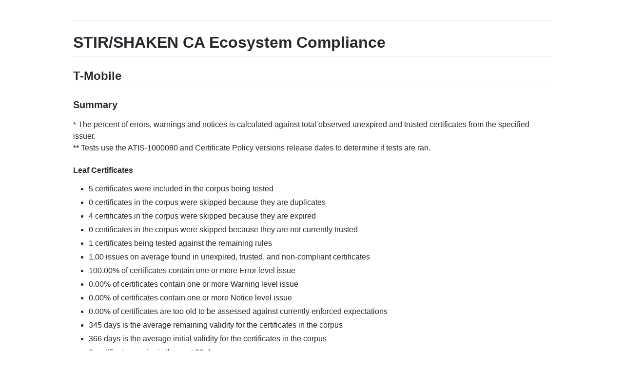

--- FILE ---
content_type: text/html; charset=utf-8
request_url: https://ecosystemcompliance.martinisecurity.com/CERTS/T-Mobile/
body_size: 2205
content:
<!DOCTYPE html>
<html lang="en-US">
  <head>
    <meta charset="UTF-8">
    <meta http-equiv="X-UA-Compatible" content="IE=edge">
    <meta name="viewport" content="width=device-width, initial-scale=1">

<!-- Begin Jekyll SEO tag v2.8.0 -->
<title>STIR/SHAKEN CA Ecosystem Compliance</title>
<meta name="generator" content="Jekyll v3.10.0" />
<meta property="og:title" content="STIR/SHAKEN CA Ecosystem Compliance" />
<meta property="og:locale" content="en_US" />
<meta name="description" content="Approved Certificate Authorities in the STIR/SHAKEN ecosystem are required to meet technical requirements from ATIS-1000080 and policy requirements from the supporting CA ecosystem’s Certificate Policy. This report uses the requirements these documents to asses their conformance with these rules." />
<meta property="og:description" content="Approved Certificate Authorities in the STIR/SHAKEN ecosystem are required to meet technical requirements from ATIS-1000080 and policy requirements from the supporting CA ecosystem’s Certificate Policy. This report uses the requirements these documents to asses their conformance with these rules." />
<link rel="canonical" href="https://ecosystemcompliance.martinisecurity.com/CERTS/T-Mobile/" />
<meta property="og:url" content="http://ecosystemcompliance.martinisecurity.com/CERTS/T-Mobile/" />
<meta property="og:type" content="website" />
<meta name="twitter:card" content="summary" />
<meta property="twitter:title" content="STIR/SHAKEN CA Ecosystem Compliance" />
<script type="application/ld+json">
{"@context":"https://schema.org","@type":"WebPage","description":"Approved Certificate Authorities in the STIR/SHAKEN ecosystem are required to meet technical requirements from ATIS-1000080 and policy requirements from the supporting CA ecosystem’s Certificate Policy. This report uses the requirements these documents to asses their conformance with these rules.","headline":"STIR/SHAKEN CA Ecosystem Compliance","url":"http://ecosystemcompliance.martinisecurity.com/CERTS/T-Mobile/"}</script>
<!-- End Jekyll SEO tag -->

    <link rel="stylesheet" href="/assets/css/style.css?v=226ebd390909e9b78ac3e12f927e5a723272b18d">
    <!-- start custom head snippets, customize with your own _includes/head-custom.html file -->

<!-- Setup Google Analytics -->



<!-- You can set your favicon here -->
<!-- link rel="shortcut icon" type="image/x-icon" href="/favicon.ico" -->

<!-- end custom head snippets -->

  </head>
  <body>
    <div class="container-lg px-3 my-5 markdown-body">
      
      <h1><a href="https://ecosystemcompliance.martinisecurity.com/"></a></h1>
      

      <h1 id="stirshaken-ca-ecosystem-compliance">STIR/SHAKEN CA Ecosystem Compliance</h1>

<h2 id="t-mobile">T-Mobile</h2>

<h3 id="summary">Summary</h3>

<p>* The percent of errors, warnings and notices is calculated against total observed unexpired and trusted certificates from the specified issuer.<br />
** Tests use the ATIS-1000080 and Certificate Policy versions release dates to determine if tests are ran.</p>

<h4 id="leaf-certificates">Leaf Certificates</h4>

<ul>
  <li>5 certificates were included in the corpus being tested</li>
  <li>0 certificates in the corpus were skipped because they are duplicates</li>
  <li>4 certificates in the corpus were skipped because they are expired</li>
  <li>0 certificates in the corpus were skipped because they are not currently trusted</li>
  <li>1 certificates being tested against the remaining rules</li>
  <li>1.00 issues on average found in unexpired, trusted, and non-compliant certificates</li>
  <li>100.00% of certificates contain one or more Error level issue</li>
  <li>0.00% of certificates contain one or more Warning level issue</li>
  <li>0.00% of certificates contain one or more Notice level issue</li>
  <li>0.00% of certificates are too old to be assessed against currently enforced expectations</li>
  <li>345 days is the average remaining validity for the certificates in the corpus</li>
  <li>366 days is the average initial validity for the certificates in the corpus</li>
  <li>0 certificates expire in the next 30 days</li>
  <li>1.00 average number of unexpired certificates per OCN observed</li>
  <li>1 unique OCNs observed in unexpired and valid certificate corpus</li>
</ul>

<table>
  <thead>
    <tr>
      <th>Instances</th>
      <th>Test</th>
      <th>Source</th>
    </tr>
  </thead>
  <tbody>
    <tr>
      <td>1</td>
      <td><a href="/CERTS/T-Mobile/ISSUES/e_us_cp_subject_sn_shall/">e_us_cp_subject_sn_shall</a></td>
      <td>US_SHAKEN_CP</td>
    </tr>
  </tbody>
</table>

<h4 id="ca-certificates">CA Certificates</h4>

<ul>
  <li>3 certificates were included in the corpus being tested</li>
  <li>0 certificates in the corpus were skipped because they are duplicates</li>
  <li>1 certificates in the corpus were skipped because they are expired</li>
  <li>0 certificates in the corpus were skipped because they are not currently trusted</li>
  <li>2 certificates being tested against the remaining rules</li>
  <li>1.00 issues on average found in unexpired, trusted, and non-compliant certificates</li>
  <li>50.00% of certificates contain one or more Error level issue</li>
  <li>0.00% of certificates contain one or more Warning level issue</li>
  <li>0.00% of certificates contain one or more Notice level issue</li>
  <li>100.00% of certificates are too old to be assessed against currently enforced expectations</li>
  <li>5976 days is the average remaining validity for the certificates in the corpus</li>
  <li>5478 days is the average initial validity for the certificates in the corpus</li>
  <li>0 certificates expire in the next 30 days</li>
</ul>

<table>
  <thead>
    <tr>
      <th>Instances</th>
      <th>Test</th>
      <th>Source</th>
    </tr>
  </thead>
  <tbody>
    <tr>
      <td>1</td>
      <td><a href="/CERTS/T-Mobile/ISSUES/e_atis_subject_cn_ca/">e_atis_subject_cn_ca</a></td>
      <td>ATIS1000080</td>
    </tr>
  </tbody>
</table>

<h3 id="details">Details</h3>

<h4 id="leaf-certificates-1">Leaf Certificates</h4>

<table>
  <thead>
    <tr>
      <th>Created At</th>
      <th>Subject</th>
      <th>Not After</th>
      <th>Problems</th>
      <th>Link</th>
    </tr>
  </thead>
  <tbody>
    <tr>
      <td>07 Jul 25 20:54 UTC</td>
      <td>SHAKEN 6529</td>
      <td>07 Jul 26 21:24 UTC</td>
      <td>true</td>
      <td><a href="/CERTS/T-Mobile/CERTS/d35d8ecb8be57ebc46bafc8a18ea6d19a85f2f65179758196bb076a6e5ef809f/">view</a></td>
    </tr>
  </tbody>
</table>

<h4 id="ca-certificates-1">CA Certificates</h4>

<table>
  <thead>
    <tr>
      <th>Created At</th>
      <th>Subject</th>
      <th>Not After</th>
      <th>Problems</th>
      <th>Link</th>
    </tr>
  </thead>
  <tbody>
    <tr>
      <td>19 Sep 19 20:12 UTC</td>
      <td>TMOBILE-PROD-ROOT-STIRSHAKEN-EC</td>
      <td>18 Sep 44 20:12 UTC</td>
      <td>false</td>
      <td><a href="/CERTS/T-Mobile/CERTS/d54b8c44268da3eaee9c5483c289652d1bd7f82420891114475470adebf8bf1e/">view</a></td>
    </tr>
    <tr>
      <td>27 Oct 22 21:18 UTC</td>
      <td>TMOBILE-PROD-SUB-STIRSHAKEN-EC</td>
      <td>26 Oct 27 21:48 UTC</td>
      <td>true</td>
      <td><a href="/CERTS/T-Mobile/CERTS/a22dda815630c32b2fa32fb3483ded024fe4d333b6865bf47dbb00a5194472ad/">view</a></td>
    </tr>
  </tbody>
</table>

<p>Generated: 18 Aug 25 21:13 UTC</p>


      
      <div class="footer border-top border-gray-light mt-5 pt-3 text-right text-gray">
        This site is open source. <a href="https://github.com/martinisecurity/shaken-pki-reports/edit/gh-pages/CERTS/T-Mobile/README.md">Improve this page</a>.
      </div>
      
    </div>
    <script src="https://cdnjs.cloudflare.com/ajax/libs/anchor-js/4.1.0/anchor.min.js" integrity="sha256-lZaRhKri35AyJSypXXs4o6OPFTbTmUoltBbDCbdzegg=" crossorigin="anonymous"></script>
    <script>anchors.add();</script>
  <script defer src="https://static.cloudflareinsights.com/beacon.min.js/vcd15cbe7772f49c399c6a5babf22c1241717689176015" integrity="sha512-ZpsOmlRQV6y907TI0dKBHq9Md29nnaEIPlkf84rnaERnq6zvWvPUqr2ft8M1aS28oN72PdrCzSjY4U6VaAw1EQ==" data-cf-beacon='{"version":"2024.11.0","token":"566fb779d13f4eacb4cbc502eb7ab41b","r":1,"server_timing":{"name":{"cfCacheStatus":true,"cfEdge":true,"cfExtPri":true,"cfL4":true,"cfOrigin":true,"cfSpeedBrain":true},"location_startswith":null}}' crossorigin="anonymous"></script>
</body>
</html>
